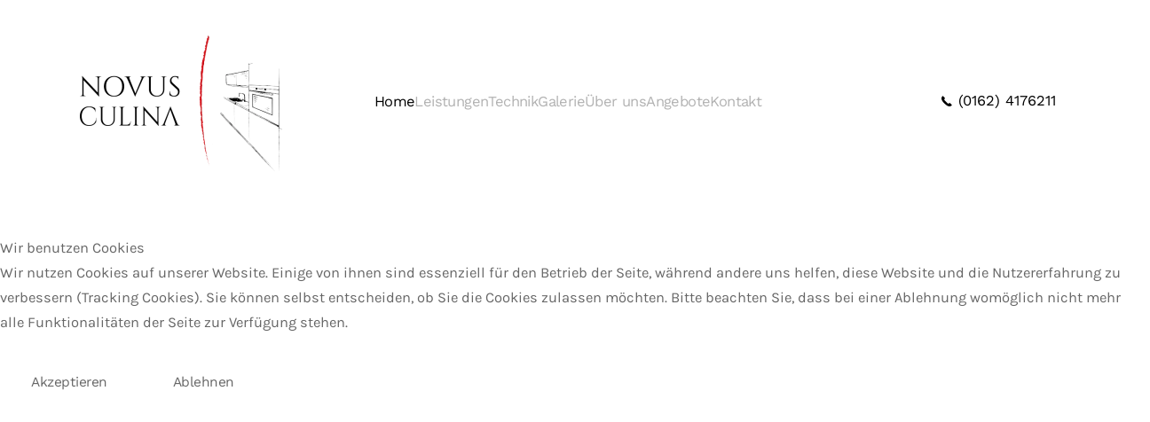

--- FILE ---
content_type: text/html; charset=utf-8
request_url: https://novus-culina.de/
body_size: 16653
content:
<!DOCTYPE html>
<html lang="de-de" dir="ltr">
    
<head>
<script type="text/javascript">  (function(){    function blockCookies(disableCookies, disableLocal, disableSession){    if(disableCookies == 1){    if(!document.__defineGetter__){    Object.defineProperty(document, 'cookie',{    get: function(){ return ''; },    set: function(){ return true;}    });    }else{    var oldSetter = document.__lookupSetter__('cookie');    if(oldSetter) {    Object.defineProperty(document, 'cookie', {    get: function(){ return ''; },    set: function(v){ if(v.match(/reDimCookieHint\=/) || v.match(/e969423ab8fd4f5182a2c14ba44d9aee\=/)) {    oldSetter.call(document, v);    }    return true;    }    });    }    }    var cookies = document.cookie.split(';');    for (var i = 0; i < cookies.length; i++) {    var cookie = cookies[i];    var pos = cookie.indexOf('=');    var name = '';    if(pos > -1){    name = cookie.substr(0, pos);    }else{    name = cookie;    } if(name.match(/reDimCookieHint/)) {    document.cookie = name + '=; expires=Thu, 01 Jan 1970 00:00:00 GMT';    }    }    }    if(disableLocal == 1){    window.localStorage.clear();    window.localStorage.__proto__ = Object.create(window.Storage.prototype);    window.localStorage.__proto__.setItem = function(){ return undefined; };    }    if(disableSession == 1){    window.sessionStorage.clear();    window.sessionStorage.__proto__ = Object.create(window.Storage.prototype);    window.sessionStorage.__proto__.setItem = function(){ return undefined; };    }    }    blockCookies(1,1,1);    }()); </script>


      <!-- Google Tag Manager -->
      <script>(function(w,d,s,l,i){w[l]=w[l]||[];w[l].push({'gtm.start':
    new Date().getTime(),event:'gtm.js'});var f=d.getElementsByTagName(s)[0],
  j=d.createElement(s),dl=l!='dataLayer'?'&l='+l:'';j.async=true;j.src=
'https://www.googletagmanager.com/gtm.js?id='+i+dl;f.parentNode.insertBefore(j,f);
})(window,document,'script','dataLayer','GTM-KFJ9L9D7');</script>
      <!-- End Google Tag Manager -->  
      <meta name="viewport" content="width=device-width, initial-scale=1">
        <link rel="icon" href="/images/favicon/favicon-16x16.png" sizes="any">
                <link rel="apple-touch-icon" href="/images/favicon/apple-touch-icon.png">
        <meta charset="utf-8">
	<meta name="author" content="Super User">
	<meta name="description" content="Maßgeschneiderte Küchen ✓ luxuriöse Bäder ✓ einzigartige Outdoorküchen ► NOVUS CULINA kombiniert traditionelles Handwerk mit innovativem Design ">
	<meta name="generator" content="Joomla! - Open Source Content Management">
	<title>NOVUS CULINA Küchen- &amp; Badprofi aus Raschau-Markersbach</title>
	<link href="/media/system/css/joomla-fontawesome.min.css?ver=4.4.19" rel="preload" as="style" onload="this.onload=null;this.rel='stylesheet'">
	<link href="/templates/yootheme/favicon.ico" rel="icon" type="image/vnd.microsoft.icon">
<link href="/media/vendor/joomla-custom-elements/css/joomla-alert.min.css?0.4.1" rel="stylesheet">
	<link href="/plugins/system/cookiehint/css/redimstyle.css?9fa847" rel="stylesheet">
	<link href="/media/com_rsform/css/front.min.css?9fa847" rel="stylesheet">
	<link href="/templates/yootheme/css/theme.9.css?1764334381" rel="stylesheet">
	<link href="/templates/yootheme/css/theme.update.css?4.4.19" rel="stylesheet">
	<style>#redim-cookiehint-modal {position: fixed; top: 0; bottom: 0; left: 0; right: 0; z-index: 99998; display: flex; justify-content : center; align-items : center;}</style>
<script type="application/json" class="joomla-script-options new">{"joomla.jtext":{"ERROR":"Fehler","MESSAGE":"Nachricht","NOTICE":"Hinweis","WARNING":"Warnung","JCLOSE":"Schließen","JOK":"OK","JOPEN":"Öffnen"},"system.paths":{"root":"","rootFull":"https:\/\/novus-culina.de\/","base":"","baseFull":"https:\/\/novus-culina.de\/"},"csrf.token":"4d590b36b31e455e0698ef0e225d4c36","system.keepalive":{"interval":300000,"uri":"\/component\/ajax\/?format=json"}}</script>
	<script src="/media/system/js/core.min.js?a3d8f8"></script>
	<script src="/media/vendor/webcomponentsjs/js/webcomponents-bundle.min.js?2.8.0" nomodule defer></script>
	<script src="/media/system/js/keepalive.min.js?08e025" type="module"></script>
	<script src="/media/system/js/joomla-hidden-mail.min.js?80d9c7" type="module"></script>
	<script src="/media/system/js/messages.min.js?9a4811" type="module"></script>
	<script src="/media/com_rsform/js/script.min.js?9fa847"></script>
	<script src="/templates/yootheme/packages/theme-analytics/app/analytics.min.js?4.4.19" defer></script>
	<script src="/templates/yootheme/vendor/assets/uikit/dist/js/uikit.min.js?4.4.19"></script>
	<script src="/templates/yootheme/vendor/assets/uikit/dist/js/uikit-icons-yard.min.js?4.4.19"></script>
	<script src="/templates/yootheme/js/theme.js?4.4.19"></script>
	<script>(function() {  if (typeof gtag !== 'undefined') {       gtag('consent', 'denied', {         'ad_storage': 'denied',         'ad_user_data': 'denied',         'ad_personalization': 'denied',         'functionality_storage': 'denied',         'personalization_storage': 'denied',         'security_storage': 'denied',         'analytics_storage': 'denied'       });     } })();</script>
	<script type="application/ld+json">{"@context":"https://schema.org","@graph":[{"@type":"Organization","@id":"https://novus-culina.de/#/schema/Organization/base","name":"NOVUS CULINA","url":"https://novus-culina.de/"},{"@type":"WebSite","@id":"https://novus-culina.de/#/schema/WebSite/base","url":"https://novus-culina.de/","name":"NOVUS CULINA","publisher":{"@id":"https://novus-culina.de/#/schema/Organization/base"}},{"@type":"WebPage","@id":"https://novus-culina.de/#/schema/WebPage/base","url":"https://novus-culina.de/","name":"NOVUS CULINA Küchen- & Badprofi aus Raschau-Markersbach","description":"Maßgeschneiderte Küchen ✓ luxuriöse Bäder ✓ einzigartige Outdoorküchen ► NOVUS CULINA kombiniert traditionelles Handwerk mit innovativem Design ","isPartOf":{"@id":"https://novus-culina.de/#/schema/WebSite/base"},"about":{"@id":"https://novus-culina.de/#/schema/Organization/base"},"inLanguage":"de-DE"},{"@type":"Article","@id":"https://novus-culina.de/#/schema/com_content/article/1","name":"Home","headline":"Home","inLanguage":"de-DE","dateCreated":"2019-12-10T13:07:20+00:00","isPartOf":{"@id":"https://novus-culina.de/#/schema/WebPage/base"}}]}</script>
	<script>RSFormProUtils.addEvent(window, 'load', function(){
	RSFormPro.setHTML5Validation('3', false, {"parent":"","field":"uk-form-danger"}, 0);  
});</script>
	<script>google-site-verification=9Cnmd2W62CnGunYqT3-dkA0u6XCmeta2Kr_YOOeYfhA</script>
	<script>window.yootheme ||= {}; var $theme = yootheme.theme = {"i18n":{"close":{"label":"Close"},"totop":{"label":"Back to top"},"marker":{"label":"Open"},"navbarToggleIcon":{"label":"Open menu"},"paginationPrevious":{"label":"Previous page"},"paginationNext":{"label":"Next page"},"searchIcon":{"toggle":"Open Search","submit":"Submit Search"},"slider":{"next":"Next slide","previous":"Previous slide","slideX":"Slide %s","slideLabel":"%s of %s"},"slideshow":{"next":"Next slide","previous":"Previous slide","slideX":"Slide %s","slideLabel":"%s of %s"},"lightboxPanel":{"next":"Next slide","previous":"Previous slide","slideLabel":"%s of %s","close":"Close"}},"google_analytics":"G-ETC4GJ1QN9","google_analytics_anonymize":"1"};</script>

    </head>
    <body class="">
      <!-- Google Tag Manager (noscript) -->
      <noscript><iframe src="https://www.googletagmanager.com/ns.html?id=GTM-KFJ9L9D7"
      height="0" width="0" style="display:none;visibility:hidden"></iframe></noscript>
      <!-- End Google Tag Manager (noscript) -->

        <div class="uk-hidden-visually uk-notification uk-notification-top-left uk-width-auto">
            <div class="uk-notification-message">
                <a href="#tm-main">Zum Hauptinhalt springen</a>
            </div>
        </div>

        
        
        <div class="tm-page">

                        


<header class="tm-header-mobile uk-hidden@l">


    
        <div class="uk-navbar-container">

            <div class="uk-container uk-container-expand">
                <nav class="uk-navbar" uk-navbar="{&quot;align&quot;:&quot;left&quot;,&quot;container&quot;:&quot;.tm-header-mobile&quot;,&quot;boundary&quot;:&quot;.tm-header-mobile .uk-navbar-container&quot;}">

                                        <div class="uk-navbar-left">

                        
                                                    <a uk-toggle href="#tm-dialog-mobile" class="uk-navbar-toggle">

        
        <div uk-navbar-toggle-icon></div>

        
    </a>
                        
                    </div>
                    
                                        <div class="uk-navbar-center">

                                                    <a href="https://novus-culina.de/" aria-label="Zurück zur Startseite" class="uk-logo uk-navbar-item">
    <picture>
<source type="image/webp" srcset="/templates/yootheme/cache/48/logo-600-48ef93b1.webp 150w, /templates/yootheme/cache/fd/logo-600-fd12a72c.webp 300w" sizes="(min-width: 150px) 150px">
<img alt="NOVUS CULINA" loading="eager" src="/templates/yootheme/cache/1c/logo-600-1c644dde.png" width="150" height="114">
</picture></a>
                        
                        
                    </div>
                    
                    
                </nav>
            </div>

        </div>

    



        <div id="tm-dialog-mobile" uk-offcanvas="container: true; overlay: true" mode="push">
        <div class="uk-offcanvas-bar uk-flex uk-flex-column">

                        <button class="uk-offcanvas-close uk-close-large" type="button" uk-close uk-toggle="cls: uk-close-large; mode: media; media: @s"></button>
            
                        <div class="uk-margin-auto-bottom">
                
<div class="uk-panel" id="module-menu-dialog-mobile">

    
    
<ul class="uk-nav uk-nav-default">
    
	<li class="item-101 uk-active"><a href="/">Home</a></li>
	<li class="item-112 uk-parent"><a href="/leistung">Leistungen</a>
	<ul class="uk-nav-sub">

		<li class="item-714 uk-parent"><a href="/leistung/kueche">Küche</a>
		<ul>

			<li class="item-712"><a href="/leistung/kueche/outdoorkueche">Outdoorküchen </a></li></ul></li>
		<li class="item-713"><a href="/leistung/bad">Bad</a></li></ul></li>
	<li class="item-576 uk-parent"><a href="/technik-neu">Technik</a>
	<ul class="uk-nav-sub">

		<li class="item-181"><a href="/technik-neu/bora">Bora</a></li>
		<li class="item-577"><a href="/technik-neu/v-zug">V-Zug</a></li>
		<li class="item-578"><a href="/technik-neu/novy">Novy</a></li></ul></li>
	<li class="item-108"><a href="/galerie">Galerie</a></li>
	<li class="item-110"><a href="/ueber-uns">Über uns</a></li>
	<li class="item-715"><a href="/angebote">Angebote</a></li>
	<li class="item-118"><a href="/kontakt">Kontakt</a></li></ul>

</div>

            </div>
            
            
        </div>
    </div>
    
    
    

</header>




<header class="tm-header uk-visible@l">



        <div uk-sticky media="@l" cls-active="uk-navbar-sticky" sel-target=".uk-navbar-container">
    
        <div class="uk-navbar-container">

            <div class="uk-container uk-container-expand">
                <nav class="uk-navbar" uk-navbar="{&quot;align&quot;:&quot;left&quot;,&quot;container&quot;:&quot;.tm-header &gt; [uk-sticky]&quot;,&quot;boundary&quot;:&quot;.tm-header .uk-navbar-container&quot;}">

                                        <div class="uk-navbar-left">

                                                    <a href="https://novus-culina.de/" aria-label="Zurück zur Startseite" class="uk-logo uk-navbar-item">
    <picture>
<source type="image/webp" srcset="/templates/yootheme/cache/61/logo-600-61272743.webp 250w, /templates/yootheme/cache/5d/logo-600-5d9619ba.webp 500w" sizes="(min-width: 250px) 250px">
<img alt="NOVUS CULINA" loading="eager" src="/templates/yootheme/cache/35/logo-600-35acf92c.png" width="250" height="189">
</picture><picture>
<source type="image/webp" srcset="/templates/yootheme/cache/6c/logo-600-invers-6c5e7eb6.webp 250w, /templates/yootheme/cache/ac/logo-600-invers-ac398709.webp 500w" sizes="(min-width: 250px) 250px">
<img class="uk-logo-inverse" alt="NOVUS CULINA" loading="eager" src="/templates/yootheme/cache/79/logo-600-invers-791e543c.png" width="250" height="189">
</picture></a>
                        
                        
                        
                    </div>
                    
                                        <div class="uk-navbar-center">

                        
                                                    
<ul class="uk-navbar-nav">
    
	<li class="item-101 uk-active"><a href="/">Home</a></li>
	<li class="item-112 uk-parent"><a href="/leistung">Leistungen</a>
	<div class="uk-drop uk-navbar-dropdown"><div><ul class="uk-nav uk-navbar-dropdown-nav">

		<li class="item-714 uk-parent"><a href="/leistung/kueche">Küche</a>
		<ul class="uk-nav-sub">

			<li class="item-712"><a href="/leistung/kueche/outdoorkueche">Outdoorküchen </a></li></ul></li>
		<li class="item-713"><a href="/leistung/bad">Bad</a></li></ul></div></div></li>
	<li class="item-576 uk-parent"><a href="/technik-neu">Technik</a>
	<div class="uk-drop uk-navbar-dropdown"><div><ul class="uk-nav uk-navbar-dropdown-nav">

		<li class="item-181"><a href="/technik-neu/bora">Bora</a></li>
		<li class="item-577"><a href="/technik-neu/v-zug">V-Zug</a></li>
		<li class="item-578"><a href="/technik-neu/novy">Novy</a></li></ul></div></div></li>
	<li class="item-108"><a href="/galerie">Galerie</a></li>
	<li class="item-110"><a href="/ueber-uns">Über uns</a></li>
	<li class="item-715"><a href="/angebote">Angebote</a></li>
	<li class="item-118"><a href="/kontakt">Kontakt</a></li></ul>

                        
                    </div>
                    
                                        <div class="uk-navbar-right">

                        
                                                    
<div class="uk-navbar-item" id="module-94">

    
    
<div class="uk-margin-remove-last-child custom" ><p><a class="uk-link-text" href="tel:01624176211"><img src="/images/yootheme/header-receiver.svg" alt="header-receiver" width="14" height="28" /> (0162) 4176211</a></p></div>

</div>

                        
                    </div>
                    
                </nav>
            </div>

        </div>

        </div>
    







</header>

            
            

            <main id="tm-main" >

                
                <div id="system-message-container" aria-live="polite"></div>

                <!-- Builder #page --><style class="uk-margin-remove-adjacent">@media (min-width: 960px){#page\#0 .uk-first-column > .el-item{margin-top: 80px;}}</style>
<div class="uk-section-default uk-section">
    
        
        
        
            
                
                    <div class="uk-grid tm-grid-expand uk-child-width-1-1 uk-grid-margin">
<div class="uk-width-1-1@m">
    
        
            
            
            
                
                    
<div uk-slideshow="ratio: false; animation: fade; autoplay: 1; pauseOnHover: false; ;" class="uk-margin">
    <div class="uk-position-relative">
        
            <div class="uk-slideshow-items" uk-height-viewport="offset-top: true; minHeight: 600;">                
                    <div class="el-item">


    
        <picture>
<source type="image/webp" srcset="/templates/yootheme/cache/0c/BORA_Pure_-0c7b945b.webp 768w, /templates/yootheme/cache/c3/BORA_Pure_-c3173a71.webp 1024w, /templates/yootheme/cache/75/BORA_Pure_-75c2bad1.webp 1366w, /templates/yootheme/cache/fc/BORA_Pure_-fcc9e137.webp 1600w, /templates/yootheme/cache/77/BORA_Pure_-77cde485.webp 1920w, /templates/yootheme/cache/a6/BORA_Pure_-a6974a32.webp 2560w" sizes="(max-aspect-ratio: 2560/1440) 178vh">
<img src="/templates/yootheme/cache/a3/BORA_Pure_-a32088f9.jpeg" width="2560" height="1440" class="el-image" alt="zum Leistungsportfolio" loading="lazy" uk-cover>
</picture>        
    


<div class="uk-position-cover uk-flex uk-flex-bottom uk-flex-right">    <div class="el-overlay uk-overlay uk-tile-secondary uk-padding-large uk-width-xlarge uk-margin-remove-first-child">
    



<div class="el-content uk-panel uk-margin-top"><h2 style="font-size:16.5px;line-height:1.4;color:rgba(255, 255, 255, .5);font-family:'Work Sans';letter-spacing:-.6px">Küchen & Bäder in perfekter Harmonie</h2><h1>NOVUS CULINA</h1></div>

<div class="uk-margin-large-top"><a class="el-link uk-button uk-button-text" href="/leistung">mehr erfahren</a></div>
    </div></div>
</div>
                
                    <div class="el-item">


    
        <picture>
<source type="image/webp" srcset="/templates/yootheme/cache/ad/kuechenreferenz-schwarz-holz-1-addd425d.webp 768w, /templates/yootheme/cache/9c/kuechenreferenz-schwarz-holz-1-9c266a96.webp 1024w, /templates/yootheme/cache/2a/kuechenreferenz-schwarz-holz-1-2af3ea36.webp 1366w, /templates/yootheme/cache/a3/kuechenreferenz-schwarz-holz-1-a3f8b1d0.webp 1600w, /templates/yootheme/cache/ff/kuechenreferenz-schwarz-holz-1-ff0ff10a.webp 1920w, /templates/yootheme/cache/2e/kuechenreferenz-schwarz-holz-1-2e555fbd.webp 2560w, /templates/yootheme/cache/15/kuechenreferenz-schwarz-holz-1-156dc931.webp 4032w" sizes="(max-aspect-ratio: 2560/1440) 178vh">
<img src="/templates/yootheme/cache/44/kuechenreferenz-schwarz-holz-1-44324b40.jpeg" width="2560" height="1440" class="el-image" alt="zu Ihrer Traumküche" loading="lazy" uk-cover>
</picture>        
    


<div class="uk-position-cover uk-flex uk-flex-bottom uk-flex-right">    <div class="el-overlay uk-overlay uk-tile-secondary uk-padding-large uk-width-xlarge uk-margin-remove-first-child">
    



<div class="el-content uk-panel uk-margin-top"><font class="el-meta uk-text-meta uk-margin-top">Traumküchen mit smarter Technik</font><br /><p style="font-size: 44px; line-height: 1.2; font-family: 'Work Sans'; font-weight: 500; letter-spacing: -1.5px; color: #fff;">Kochen auf neuem Niveau</p></div>

<div class="uk-margin-large-top"><a class="el-link uk-button uk-button-text" href="/leistung/kueche">mehr erfahren</a></div>
    </div></div>
</div>
                
                    <div class="el-item">


    
        <picture>
<source type="image/webp" srcset="/templates/yootheme/cache/a2/Silestone%20Sunlit%20Days%20Faro%20White%20_%20bathroom-a23867eb.webp 768w, /templates/yootheme/cache/dc/Silestone%20Sunlit%20Days%20Faro%20White%20_%20bathroom-dccc7852.webp 1024w, /templates/yootheme/cache/52/Silestone%20Sunlit%20Days%20Faro%20White%20_%20bathroom-52ffc6d7.webp 1366w, /templates/yootheme/cache/28/Silestone%20Sunlit%20Days%20Faro%20White%20_%20bathroom-285bbdce.webp 1600w, /templates/yootheme/cache/82/Silestone%20Sunlit%20Days%20Faro%20White%20_%20bathroom-82e0f0c0.webp 1920w, /templates/yootheme/cache/e3/Silestone%20Sunlit%20Days%20Faro%20White%20_%20bathroom-e3853871.webp 2560w, /templates/yootheme/cache/af/Silestone%20Sunlit%20Days%20Faro%20White%20_%20bathroom-afe40435.webp 3500w" sizes="(max-aspect-ratio: 2560/1440) 178vh">
<img src="/templates/yootheme/cache/14/Silestone%20Sunlit%20Days%20Faro%20White%20_%20bathroom-1432d493.jpeg" width="2560" height="1440" class="el-image" alt="zum Luxusbad" loading="lazy" uk-cover>
</picture>        
    


<div class="uk-position-cover uk-flex uk-flex-bottom uk-flex-right">    <div class="el-overlay uk-overlay uk-tile-secondary uk-padding-large uk-width-xlarge uk-margin-remove-first-child">
    



<div class="el-content uk-panel uk-margin-top"><font class="el-meta uk-text-meta uk-margin-top">Spa-Oase</font><br />
<p style="font-size: 44px; line-height: 1.2; font-weight: 500; letter-spacing: -1.5px; color: #fff;">Wellness in den eigenen vier Wänden</p></div>

<div class="uk-margin-large-top"><a class="el-link uk-button uk-button-text" href="/leistung/bad">mehr erfahren</a></div>
    </div></div>
</div>
                
                    <div class="el-item">


    
        <img src="/templates/yootheme/cache/9a/grillzimmer-konzept2-2-9a66173c.webp" srcset="/templates/yootheme/cache/ff/grillzimmer-konzept2-2-ff09f7d1.webp 768w, /templates/yootheme/cache/ea/grillzimmer-konzept2-2-eae6c9a6.webp 1024w, /templates/yootheme/cache/5c/grillzimmer-konzept2-2-5c334906.webp 1366w, /templates/yootheme/cache/d5/grillzimmer-konzept2-2-d53812e0.webp 1600w, /templates/yootheme/cache/4b/grillzimmer-konzept2-2-4b3cb98b.webp 1920w, /templates/yootheme/cache/9a/grillzimmer-konzept2-2-9a66173c.webp 2560w, /templates/yootheme/cache/12/grillzimmer-konzept2-2-12e6e736.webp 5120w" sizes="(max-aspect-ratio: 2560/1440) 178vh" width="2560" height="1440" class="el-image" alt="zur Luxusgrillzimmer" loading="lazy" uk-cover>        
    


<div class="uk-position-cover uk-flex uk-flex-bottom uk-flex-right">    <div class="el-overlay uk-overlay uk-tile-secondary uk-padding-large uk-width-xlarge uk-margin-remove-first-child">
    



<div class="el-content uk-panel uk-margin-top"><font class="el-meta uk-text-meta uk-margin-top">Für unvergessliche Abenteuer im Freien</font><br />
<p style="font-size: 44px; line-height: 1.2; font-family: 'Work Sans'; font-weight: 500; letter-spacing: -1.5px; color: #fff;">Outdoorküchen von Grillzimmer</p></div>

<div class="uk-margin-large-top"><a class="el-link uk-button uk-button-text" href="/leistung/kueche/outdoorkueche">mehr erfahren</a></div>
    </div></div>
</div>
                            </div>
        
                <div class="uk-visible@m uk-slidenav-container uk-position-bottom-left"><a class="el-slidenav uk-slidenav-large" href="#" uk-slidenav-previous uk-slideshow-item="previous"></a><a class="el-slidenav uk-slidenav-large" href="#" uk-slidenav-next uk-slideshow-item="next"></a></div>        
                
<div class="uk-position-bottom-center uk-position-medium uk-visible@xl">
<ul class="el-nav uk-slideshow-nav uk-dotnav uk-flex-center" uk-margin>        <li uk-slideshow-item="0">
        <a href="#"></a>
    </li>
        <li uk-slideshow-item="1">
        <a href="#"></a>
    </li>
        <li uk-slideshow-item="2">
        <a href="#"></a>
    </li>
        <li uk-slideshow-item="3">
        <a href="#"></a>
    </li>
    </ul>
</div>        
    </div>
    
</div>
                
            
        
    
</div></div>
                
            
        
    
</div>
<div class="uk-section-default uk-section uk-padding-remove-top">
    
        
        
        
            
                                <div class="uk-container uk-container-large">                
                    <div class="uk-grid uk-flex-center uk-grid-margin" uk-grid>
<div class="uk-width-1-3@m">
    
        
            
            
            
                
                    
<div class="uk-margin uk-width-small uk-margin-auto uk-text-center">
        <picture>
<source type="image/webp" srcset="/templates/yootheme/cache/f5/icon-beratung-planung-f5d41036.webp 768w, /templates/yootheme/cache/66/icon-beratung-planung-668bc0b2.webp 1024w, /templates/yootheme/cache/a1/icon-beratung-planung-a145a05e.webp 1366w, /templates/yootheme/cache/a8/icon-beratung-planung-a8a30c7a.webp 1600w, /templates/yootheme/cache/cc/icon-beratung-planung-cc2adf93.webp 1755w" sizes="(min-width: 1755px) 1755px">
<img src="/templates/yootheme/cache/ea/icon-beratung-planung-ea7e705e.png" width="1755" height="2194" class="el-image" alt="Icon Sprechblasen" loading="lazy">
</picture>    
    
</div>
<h4 class="uk-text-center">        Persönliche Beratung & Planung    </h4><div class="uk-panel uk-margin"><p style="text-align: center;">Wir entwickeln kreative und funktionale Küchen- und Badkonzepte, die perfekt zu Ihrem Lebensstil passen.</p></div>
                
            
        
    
</div>
<div class="uk-width-1-3@m">
    
        
            
            
            
                
                    
<div class="uk-margin uk-width-small uk-margin-auto uk-text-center">
        <picture>
<source type="image/webp" srcset="/templates/yootheme/cache/36/icon-deutschlandweite-montage-369d31a2.webp 768w, /templates/yootheme/cache/49/icon-deutschlandweite-montage-490a061a.webp 1024w, /templates/yootheme/cache/8e/icon-deutschlandweite-montage-8ec466f6.webp 1366w, /templates/yootheme/cache/87/icon-deutschlandweite-montage-8722cad2.webp 1600w, /templates/yootheme/cache/b5/icon-deutschlandweite-montage-b5d7ea31.webp 1755w" sizes="(min-width: 1755px) 1755px">
<img src="/templates/yootheme/cache/ff/icon-deutschlandweite-montage-ff70476b.png" width="1755" height="2194" class="el-image" alt="Icon Deutschlandkarte" loading="lazy">
</picture>    
    
</div>
<h4 class="uk-text-center">        Deutschlandweite Montage    </h4><div class="uk-panel uk-margin"><p style="text-align: center;">Unsere erfahrenen Handwerker montieren Ihre Wunscheinrichtung schnell und zuverlässig.</p></div>
                
            
        
    
</div>
<div class="uk-width-1-3@m">
    
        
            
            
            
                
                    
<div class="uk-margin uk-width-small uk-margin-auto">
        <picture>
<source type="image/webp" srcset="/templates/yootheme/cache/e4/icon-modernisierung-e4d116c7.webp 768w, /templates/yootheme/cache/f4/icon-modernisierung-f48afedf.webp 1024w, /templates/yootheme/cache/33/icon-modernisierung-33449e33.webp 1366w, /templates/yootheme/cache/3a/icon-modernisierung-3aa23217.webp 1600w, /templates/yootheme/cache/ee/icon-modernisierung-eea823ed.webp 1755w" sizes="(min-width: 1755px) 1755px">
<img src="/templates/yootheme/cache/1d/icon-modernisierung-1dc7bbc3.png" width="1755" height="2194" class="el-image" alt="Icon Recycling" loading="lazy">
</picture>    
    
</div>
<h4 class="uk-text-center">        Vorhandenes Potenzial nutzen    </h4><div class="uk-panel uk-margin"><p style="text-align: center;">Alte Küchen und Möbel erhalten durch uns neues Leben – nachhaltig und umweltbewusst.</p></div>
                
            
        
    
</div></div>
                                </div>                
            
        
    
</div>
<div id="page#1" class="uk-section-default uk-section" uk-scrollspy="target: [uk-scrollspy-class]; cls: uk-animation-slide-left-medium; delay: 200;">
    
        
        
        
            
                                <div class="uk-container uk-container-large uk-padding-remove-horizontal">                
                    <div class="uk-grid tm-grid-expand uk-grid-large uk-grid-margin-large" uk-grid>
<div class="uk-width-xlarge@l">
    
        
            
            
            
                
                    
<div class="uk-margin-remove-vertical" uk-scrollspy-class>        <h3 style="margin-top: 0 !important; margin-bottom: 0 !important; font-size: 44px; line-height: 1.2; font-weight: 500; letter-spacing: -1.5px; color: #000; text-transform: none; margin: 0 0 30px 0;">Design trifft Handwerkskunst</h3>    </div><div class="uk-panel uk-margin-large uk-width-xlarge" uk-scrollspy-class><p>Ganz gleich, ob im Landhausstil oder modernen Look – bei NOVUS CULINA aus Raschau-Markersbach vereinen wir traditionelle Handwerkskunst mit hochwertigem Design. Unsere Lösungen zeichnen sich durch innovative Technik, ansprechendes Design und höchste Funktionalität aus. Wir verstehen unsere Arbeit als eine Symbiose aus Ästhetik und Funktionalität. Unsere Einrichtungen sind nicht nur ein Blickfang, sondern auch perfekt auf Ihre Bedürfnisse abgestimmt. Von der Planung über die Montage bis hin zur Optimierung vorhandener Möbel – wir begleiten Sie durch den gesamten Prozess und garantieren Ihnen höchste Zufriedenheit. </p></div>
<div class="uk-margin" uk-scrollspy-class>
    
    
        
        
<a class="el-content uk-button uk-button-secondary uk-button-large" href="/ueber-uns">
    
        Über uns    
    
</a>

        
    
    
</div>

                
            
        
    
</div>
<div class="uk-width-expand@l">
    
        
            
            
            
                
                    
<div id="page#0" class="uk-margin">
    <div class="uk-grid uk-child-width-1-2 uk-grid-match" uk-grid>        <div>
<div class="el-item uk-panel uk-margin-remove-first-child" uk-scrollspy-class="uk-animation-slide-left-medium">
    
        
            
                
            
            
                                <a href="/galerie">

    
                <picture>
<source type="image/webp" srcset="/templates/yootheme/cache/91/home_handwerk_bild1-91957f59.webp 530w, /templates/yootheme/cache/0a/home_handwerk_bild1-0a7667f8.webp 600w" sizes="(min-width: 530px) 530px">
<img src="/templates/yootheme/cache/44/home_handwerk_bild1-448cdef5.jpeg" width="530" height="700" alt loading="lazy" class="el-image">
</picture>        
        
    
</a>                
                
                    

        
        
        
    
        
        
        
        
        

                
                
            
        
    
</div></div>
        <div>
<div class="el-item uk-panel uk-margin-remove-first-child" uk-scrollspy-class="uk-animation-slide-left-medium">
    
        
            
                
            
            
                                <a href="/galerie">

    
                <picture>
<source type="image/webp" srcset="/templates/yootheme/cache/b8/home_handwerk_bild2-b86a09f5.webp 530w, /templates/yootheme/cache/23/home_handwerk_bild2-23891154.webp 600w" sizes="(min-width: 530px) 530px">
<img src="/templates/yootheme/cache/6e/home_handwerk_bild2-6e306e7d.jpeg" width="530" height="700" alt loading="lazy" class="el-image">
</picture>        
        
    
</a>                
                
                    

        
        
        
    
        
        
        
        
        

                
                
            
        
    
</div></div>
        </div>
</div>
                
            
        
    
</div></div>
                                </div>                
            
        
    
</div>
<div class="uk-section-default uk-section uk-section-large uk-padding-remove-bottom">
    
        
        
        
            
                                <div class="uk-container uk-container-large">                
                    <div class="uk-grid tm-grid-expand uk-child-width-1-1 uk-grid-margin">
<div class="uk-width-1-1">
    
        
            
            
            
                
                    
<div class="uk-text-primary">        <h2 style="font-size: 44px; line-height: 1.2; font-family: 'Work Sans'; font-weight: 500; letter-spacing: -1.5px; color: #000000; text-transform: none; text-align: center; margin: 0px !important 0px 0px !important 0px;">Leistungen im Überblick</h2>    </div>
                
            
        
    
</div></div><div class="uk-grid tm-grid-expand uk-grid-margin" uk-grid>
<div class="uk-width-1-3@m">
    
        
            
            
            
                
                    
<div>        <h3 style="text-align: center;">Hochwertige Küchen</h3>    </div><div class="uk-panel uk-margin"><p style="font-size: 18px; line-height: 1.4; letter-spacing: -0.6px; color: #ce2223 !important; text-align: center;">Individuell geplant &amp; umgesetzt</p></div><div class="uk-panel uk-margin"><p style="text-align: center;">Wir planen und realisieren Ihre Traumküche, die nicht nur optisch begeistert, sondern auch mit technischer Raffinesse und praktischer Funktionalität überzeugt. Jeder Schritt – vom Design bis zur Montage – wird von uns mit Präzision und Liebe zum Detail umgesetzt.</p></div>
<div class="uk-margin uk-width-medium uk-margin-auto uk-text-center">
    
    
        
        
<a class="el-content uk-button uk-button-secondary uk-button-large" href="/leistung/kueche">
    
        Jetzt Traumküche planen!    
    
</a>

        
    
    
</div>

                
            
        
    
</div>
<div class="uk-width-1-3@m">
    
        
            
            
            
                
                    
<div>        <h3 style="text-align: center;">Outdoorküchen</h3>    </div><div class="uk-panel uk-margin"><p style="font-size: 18px; line-height: 1.4; letter-spacing: -0.6px; color: #ce2223 !important; text-align: center;">Für unvergessliche Abenteuer</p></div><div class="uk-panel uk-margin"><p style="text-align: center;">Für alle, die das Leben im Freien lieben – gestalten wir Ihre einzigartige Outdoorküche von Grillzimmer. Mit hochwertigen Materialien und unverwechselbaren Design schaffen wir einen Ort, an dem Sie stilvoll unvergessliche Momente genießen können.</p></div>
<div class="uk-margin uk-width-medium uk-margin-auto uk-text-center">
    
    
        
        
<a class="el-content uk-button uk-button-secondary uk-button-large" href="/leistung/kueche/outdoorkueche">
    
        Exklusive Outdoorküchen     
    
</a>

        
    
    
</div>

                
            
        
    
</div>
<div class="uk-width-1-3@m">
    
        
            
            
            
                
                    
<div>        <h3 style="text-align: center;">Bäder</h3>    </div><div class="uk-panel uk-margin"><p style="font-size: 18px; line-height: 1.4; letter-spacing: -0.6px; color: #ce2223 !important; text-align: center;">Für mehr Wohlfühlmomente</p></div><div class="uk-panel uk-margin"><p style="text-align: center;">Gönnen Sie sich ein Badezimmer, das perfekt zu Ihrem Lifestyle passt. Ob modern, klassisch oder im Spa-Design – wir schaffen ein Ambiente, in dem Sie sich rundum wohlfühlen können. Wir verwandeln Ihr Bad in eine persönliche Wohlfühloase.</p></div>
<div class="uk-margin uk-width-medium uk-margin-auto uk-text-center">
    
    
        
        
<a class="el-content uk-button uk-button-secondary uk-button-large" href="/leistung/bad">
    
        Bäder in Perfektion    
    
</a>

        
    
    
</div>

                
            
        
    
</div></div>
                                </div>                
            
        
    
</div>
<div class="uk-section-default uk-section">
    
        
        
        
            
                                <div class="uk-container uk-container-xlarge">                
                    <div class="uk-grid tm-grid-expand uk-child-width-1-1 uk-grid-margin">
<div class="uk-width-1-1">
    
        
            
            
            
                
                    
<div class="uk-margin">
        <picture>
<source type="image/webp" srcset="/templates/yootheme/cache/62/bad-1-62767787.webp 768w, /templates/yootheme/cache/4e/bad-1-4e9112db.webp 1024w, /templates/yootheme/cache/78/bad-1-7815ab7d.webp 1366w, /templates/yootheme/cache/af/bad-1-af3ff43d.webp 1600w, /templates/yootheme/cache/3d/bad-1-3d89ec64.webp 1605w, /templates/yootheme/cache/4c/bad-1-4c89ba98.webp 1920w, /templates/yootheme/cache/37/bad-1-374cef3d.webp 1980w" sizes="(min-width: 1605px) 1605px">
<img src="/templates/yootheme/cache/bf/bad-1-bffa71ea.png" width="1605" height="300" class="el-image" alt="Bäder" loading="lazy">
</picture>    
    
</div>
                
            
        
    
</div></div>
                                </div>                
            
        
    
</div>
<div class="uk-section-default uk-section uk-padding-remove-top">
    
        
        
        
            
                                <div class="uk-container">                
                    <div class="uk-grid tm-grid-expand uk-grid-margin" uk-grid>
<div class="uk-width-1-4@m">
    
        
            
            
            
                
                    
<h3>        Kochevents    </h3>
<div>        <p style="font-size: 18px; line-height: 1.4; letter-spacing: -0.6px; color: #ce2223 !important; ">Erleben Sie kulinarische Highlights mit uns</p>    </div>
                
            
        
    
</div>
<div class="uk-width-3-4@m">
    
        
            
            
            
                
                    <div class="uk-panel uk-margin"><p>Lernen Sie in unseren exklusiven Kochevents nicht nur neue Rezepte, sondern auch die neuesten Küchendesigns und exklusive Geräte kennen, die ihr leben maßgeblich erleichtern. Erleben Sie einen unvergesslichen Abend in einer außergewöhnlichen Atmosphäre und lassen Sie sich von uns inspirieren. Unser nächstes Kochevent findet am xx statt. Schnell sein lohnt sich, um sich einen der begrenzten Plätze zu sichern.</p></div>
<div class="uk-margin uk-text-left">
    
    
        
        
<a class="el-content uk-button uk-button-primary uk-button-large" title="Kochevent" href="/kochevent">
    
        zur Anmeldung    
    
</a>

        
    
    
</div>

                
            
        
    
</div></div><div class="uk-grid tm-grid-expand uk-grid-row-large uk-child-width-1-1 uk-grid-margin-large">
<div class="uk-width-1-1">
    
        
            
            
            
                
                    
<div class="uk-slider-container uk-margin uk-text-center" uk-slider="center: 1; finite: 1;">
    <div class="uk-position-relative">
        
            <div class="uk-slider-items uk-grid">                                <div class="uk-width-1-1 uk-width-3-5@s uk-width-4-5@m uk-width-3-5@l">
<div class="el-item uk-cover-container">
    
        

<picture>
<source type="image/webp" srcset="/templates/yootheme/cache/f2/referenz-novus-culina-luxuskueche-1-f24a5036.webp 768w, /templates/yootheme/cache/be/referenz-novus-culina-luxuskueche-1-be35f7fc.webp 1024w, /templates/yootheme/cache/55/referenz-novus-culina-luxuskueche-1-551c9849.webp 1366w, /templates/yootheme/cache/cc/referenz-novus-culina-luxuskueche-1-ccb65b5c.webp 1460w, /templates/yootheme/cache/17/referenz-novus-culina-luxuskueche-1-175abddd.webp 1600w, /templates/yootheme/cache/09/referenz-novus-culina-luxuskueche-1-0983006b.webp 1920w, /templates/yootheme/cache/44/referenz-novus-culina-luxuskueche-1-442740d0.webp 2920w" sizes="(min-width: 1460px) 1460px">
<img src="/templates/yootheme/cache/80/referenz-novus-culina-luxuskueche-1-808fd320.jpeg" width="1460" height="945" alt loading="lazy" class="el-image uk-transition-opaque">
</picture>

        
        
        
    
</div></div>                                <div class="uk-width-1-1 uk-width-3-5@s uk-width-4-5@m uk-width-3-5@l">
<div class="el-item uk-cover-container">
    
        

<picture>
<source type="image/webp" srcset="/templates/yootheme/cache/24/kleine-gruene-kueche-1-24bcda1d.webp 768w, /templates/yootheme/cache/91/kleine-gruene-kueche-1-91c94ca3.webp 1024w, /templates/yootheme/cache/7a/kleine-gruene-kueche-1-7ae02316.webp 1366w, /templates/yootheme/cache/e3/kleine-gruene-kueche-1-e34ae003.webp 1460w, /templates/yootheme/cache/6f/kleine-gruene-kueche-1-6f37b996.webp 1600w, /templates/yootheme/cache/71/kleine-gruene-kueche-1-71ee0420.webp 1920w, /templates/yootheme/cache/3c/kleine-gruene-kueche-1-3c4a449b.webp 2920w" sizes="(min-width: 1460px) 1460px">
<img src="/templates/yootheme/cache/7c/kleine-gruene-kueche-1-7ceb5f77.jpeg" width="1460" height="945" alt loading="lazy" class="el-image uk-transition-opaque">
</picture>

        
        
        
    
</div></div>                                <div class="uk-width-1-1 uk-width-3-5@s uk-width-4-5@m uk-width-3-5@l">
<div class="el-item uk-cover-container">
    
        

<picture>
<source type="image/webp" srcset="/templates/yootheme/cache/4b/kuechenreferenz-beige-1-4b2bf8e0.webp 768w, /templates/yootheme/cache/e0/kuechenreferenz-beige-1-e08e5759.webp 1024w, /templates/yootheme/cache/0b/kuechenreferenz-beige-1-0ba738ec.webp 1366w, /templates/yootheme/cache/92/kuechenreferenz-beige-1-920dfbf9.webp 1460w, /templates/yootheme/cache/80/kuechenreferenz-beige-1-800ae7f6.webp 1600w, /templates/yootheme/cache/9e/kuechenreferenz-beige-1-9ed35a40.webp 1920w, /templates/yootheme/cache/d3/kuechenreferenz-beige-1-d3771afb.webp 2920w" sizes="(min-width: 1460px) 1460px">
<img src="/templates/yootheme/cache/56/kuechenreferenz-beige-1-5690f873.jpeg" width="1460" height="945" alt loading="lazy" class="el-image uk-transition-opaque">
</picture>

        
        
        
    
</div></div>                                <div class="uk-width-1-1 uk-width-3-5@s uk-width-4-5@m uk-width-3-5@l">
<div class="el-item uk-cover-container">
    
        

<picture>
<source type="image/webp" srcset="/templates/yootheme/cache/93/kuechenreferenz-beige-3-931df91d.webp 768w, /templates/yootheme/cache/9c/kuechenreferenz-beige-3-9c63ed4a.webp 1024w, /templates/yootheme/cache/77/kuechenreferenz-beige-3-774a82ff.webp 1366w, /templates/yootheme/cache/ee/kuechenreferenz-beige-3-eee041ea.webp 1460w, /templates/yootheme/cache/bb/kuechenreferenz-beige-3-bbf14921.webp 1600w, /templates/yootheme/cache/a5/kuechenreferenz-beige-3-a528f497.webp 1920w, /templates/yootheme/cache/e8/kuechenreferenz-beige-3-e88cb42c.webp 2920w" sizes="(min-width: 1460px) 1460px">
<img src="/templates/yootheme/cache/b4/kuechenreferenz-beige-3-b4ad7a45.jpeg" width="1460" height="945" alt loading="lazy" class="el-image uk-transition-opaque">
</picture>

        
        
        
    
</div></div>                                <div class="uk-width-1-1 uk-width-3-5@s uk-width-4-5@m uk-width-3-5@l">
<div class="el-item uk-cover-container">
    
        

<picture>
<source type="image/webp" srcset="/templates/yootheme/cache/36/kuechenreferenz-beige-4-3647a70d.webp 768w, /templates/yootheme/cache/5d/kuechenreferenz-beige-4-5d49a4de.webp 1024w, /templates/yootheme/cache/b6/kuechenreferenz-beige-4-b660cb6b.webp 1366w, /templates/yootheme/cache/2f/kuechenreferenz-beige-4-2fca087e.webp 1460w, /templates/yootheme/cache/90/kuechenreferenz-beige-4-906a379b.webp 1600w, /templates/yootheme/cache/8e/kuechenreferenz-beige-4-8eb38a2d.webp 1920w, /templates/yootheme/cache/c3/kuechenreferenz-beige-4-c317ca96.webp 2920w" sizes="(min-width: 1460px) 1460px">
<img src="/templates/yootheme/cache/af/kuechenreferenz-beige-4-af56e2cd.jpeg" width="1460" height="945" alt loading="lazy" class="el-image uk-transition-opaque">
</picture>

        
        
        
    
</div></div>                                <div class="uk-width-1-1 uk-width-3-5@s uk-width-4-5@m uk-width-3-5@l">
<div class="el-item uk-cover-container">
    
        

<picture>
<source type="image/webp" srcset="/templates/yootheme/cache/4e/kuechenreferenz-schwarz-holz-1-4e715126.webp 768w, /templates/yootheme/cache/88/kuechenreferenz-schwarz-holz-1-88b66be1.webp 1024w, /templates/yootheme/cache/63/kuechenreferenz-schwarz-holz-1-639f0454.webp 1366w, /templates/yootheme/cache/fa/kuechenreferenz-schwarz-holz-1-fa35c741.webp 1460w, /templates/yootheme/cache/5f/kuechenreferenz-schwarz-holz-1-5fe2e5e0.webp 1600w, /templates/yootheme/cache/41/kuechenreferenz-schwarz-holz-1-413b5856.webp 1920w, /templates/yootheme/cache/0c/kuechenreferenz-schwarz-holz-1-0c9f18ed.webp 2920w" sizes="(min-width: 1460px) 1460px">
<img src="/templates/yootheme/cache/2d/kuechenreferenz-schwarz-holz-1-2d01c850.jpeg" width="1460" height="945" alt loading="lazy" class="el-image uk-transition-opaque">
</picture>

        
        
        
    
</div></div>                                <div class="uk-width-1-1 uk-width-3-5@s uk-width-4-5@m uk-width-3-5@l">
<div class="el-item uk-cover-container">
    
        

<picture>
<source type="image/webp" srcset="/templates/yootheme/cache/79/kuechenreferenz-schwarz-holz-5-794637c8.webp 768w, /templates/yootheme/cache/2d/kuechenreferenz-schwarz-holz-5-2d477c92.webp 1024w, /templates/yootheme/cache/c6/kuechenreferenz-schwarz-holz-5-c66e1327.webp 1366w, /templates/yootheme/cache/5f/kuechenreferenz-schwarz-holz-5-5fc4d032.webp 1460w, /templates/yootheme/cache/74/kuechenreferenz-schwarz-holz-5-743fdb1b.webp 1600w, /templates/yootheme/cache/6a/kuechenreferenz-schwarz-holz-5-6ae666ad.webp 1920w, /templates/yootheme/cache/27/kuechenreferenz-schwarz-holz-5-27422616.webp 2920w" sizes="(min-width: 1460px) 1460px">
<img src="/templates/yootheme/cache/6e/kuechenreferenz-schwarz-holz-5-6e21a928.jpeg" width="1460" height="945" alt loading="lazy" class="el-image uk-transition-opaque">
</picture>

        
        
        
    
</div></div>                                <div class="uk-width-1-1 uk-width-3-5@s uk-width-4-5@m uk-width-3-5@l">
<div class="el-item uk-cover-container">
    
        

<picture>
<source type="image/webp" srcset="/templates/yootheme/cache/ff/kuechenreferenz-schwarz-holz-4-ff88700f.webp 768w, /templates/yootheme/cache/f9/kuechenreferenz-schwarz-holz-4-f9e4e6a2.webp 1024w, /templates/yootheme/cache/12/kuechenreferenz-schwarz-holz-4-12cd8917.webp 1366w, /templates/yootheme/cache/8b/kuechenreferenz-schwarz-holz-4-8b674a02.webp 1460w, /templates/yootheme/cache/83/kuechenreferenz-schwarz-holz-4-83174b49.webp 1600w, /templates/yootheme/cache/9d/kuechenreferenz-schwarz-holz-4-9dcef6ff.webp 1920w, /templates/yootheme/cache/d0/kuechenreferenz-schwarz-holz-4-d06ab644.webp 2920w" sizes="(min-width: 1460px) 1460px">
<img src="/templates/yootheme/cache/18/kuechenreferenz-schwarz-holz-4-1852ac2a.jpeg" width="1460" height="945" alt loading="lazy" class="el-image uk-transition-opaque">
</picture>

        
        
        
    
</div></div>                                <div class="uk-width-1-1 uk-width-3-5@s uk-width-4-5@m uk-width-3-5@l">
<div class="el-item uk-cover-container">
    
        

<picture>
<source type="image/webp" srcset="/templates/yootheme/cache/35/kuechenreferenz-schwarz-holz-2-357fcced.webp 768w, /templates/yootheme/cache/05/kuechenreferenz-schwarz-holz-2-050e9033.webp 1024w, /templates/yootheme/cache/ee/kuechenreferenz-schwarz-holz-2-ee27ff86.webp 1366w, /templates/yootheme/cache/77/kuechenreferenz-schwarz-holz-2-778d3c93.webp 1460w, /templates/yootheme/cache/b6/kuechenreferenz-schwarz-holz-2-b6c70094.webp 1600w, /templates/yootheme/cache/a8/kuechenreferenz-schwarz-holz-2-a81ebd22.webp 1920w, /templates/yootheme/cache/e5/kuechenreferenz-schwarz-holz-2-e5bafd99.webp 2920w" sizes="(min-width: 1460px) 1460px">
<img src="/templates/yootheme/cache/9c/kuechenreferenz-schwarz-holz-2-9cb99495.jpeg" width="1460" height="945" alt loading="lazy" class="el-image uk-transition-opaque">
</picture>

        
        
        
    
</div></div>                                <div class="uk-width-1-1 uk-width-3-5@s uk-width-4-5@m uk-width-3-5@l">
<div class="el-item uk-cover-container">
    
        

<picture>
<source type="image/webp" srcset="/templates/yootheme/cache/e9/leistungen-novus-culina-kuechenplanung-e902d158.webp 768w, /templates/yootheme/cache/b3/leistungen-novus-culina-kuechenplanung-b3c4aae7.webp 1024w, /templates/yootheme/cache/58/leistungen-novus-culina-kuechenplanung-58edc552.webp 1366w, /templates/yootheme/cache/9a/leistungen-novus-culina-kuechenplanung-9a129803.webp 1459w, /templates/yootheme/cache/c1/leistungen-novus-culina-kuechenplanung-c1470647.webp 1460w" sizes="(min-width: 1460px) 1460px">
<img src="/templates/yootheme/cache/60/leistungen-novus-culina-kuechenplanung-607822b8.png" width="1460" height="945" alt loading="lazy" class="el-image uk-transition-opaque">
</picture>

        
        
        
    
</div></div>                                <div class="uk-width-1-1 uk-width-3-5@s uk-width-4-5@m uk-width-3-5@l">
<div class="el-item uk-cover-container">
    
        

<picture>
<source type="image/webp" srcset="/templates/yootheme/cache/a8/referenz-novus-culina-kueche-1-a844f0d7.webp 768w, /templates/yootheme/cache/05/referenz-novus-culina-kueche-1-059d7087.webp 1024w, /templates/yootheme/cache/ee/referenz-novus-culina-kueche-1-eeb41f32.webp 1366w, /templates/yootheme/cache/77/referenz-novus-culina-kueche-1-771edc27.webp 1460w, /templates/yootheme/cache/bc/referenz-novus-culina-kueche-1-bcc9e6db.webp 1600w, /templates/yootheme/cache/a2/referenz-novus-culina-kueche-1-a2105b6d.webp 1920w, /templates/yootheme/cache/ef/referenz-novus-culina-kueche-1-efb41bd6.webp 2920w" sizes="(min-width: 1460px) 1460px">
<img src="/templates/yootheme/cache/bc/referenz-novus-culina-kueche-1-bc18ffd9.jpeg" width="1460" height="945" alt loading="lazy" class="el-image uk-transition-opaque">
</picture>

        
        
        
    
</div></div>                                <div class="uk-width-1-1 uk-width-3-5@s uk-width-4-5@m uk-width-3-5@l">
<div class="el-item uk-cover-container">
    
        

<picture>
<source type="image/webp" srcset="/templates/yootheme/cache/f6/referenz-novus-culina-kueche-2-f6bcb6ed.webp 768w, /templates/yootheme/cache/ad/referenz-novus-culina-kueche-2-add350a4.webp 1024w, /templates/yootheme/cache/46/referenz-novus-culina-kueche-2-46fa3f11.webp 1366w, /templates/yootheme/cache/df/referenz-novus-culina-kueche-2-df50fc04.webp 1460w, /templates/yootheme/cache/70/referenz-novus-culina-kueche-2-701ad85e.webp 1600w, /templates/yootheme/cache/6e/referenz-novus-culina-kueche-2-6ec365e8.webp 1920w, /templates/yootheme/cache/23/referenz-novus-culina-kueche-2-23672553.webp 2920w" sizes="(min-width: 1460px) 1460px">
<img src="/templates/yootheme/cache/28/referenz-novus-culina-kueche-2-285678ed.jpeg" width="1460" height="945" alt loading="lazy" class="el-image uk-transition-opaque">
</picture>

        
        
        
    
</div></div>                                <div class="uk-width-1-1 uk-width-3-5@s uk-width-4-5@m uk-width-3-5@l">
<div class="el-item uk-cover-container">
    
        

<picture>
<source type="image/webp" srcset="/templates/yootheme/cache/be/wohnkueche-novus-culina-be57c09c.webp 768w, /templates/yootheme/cache/eb/wohnkueche-novus-culina-eb7ba187.webp 1024w, /templates/yootheme/cache/00/wohnkueche-novus-culina-0052ce32.webp 1366w, /templates/yootheme/cache/99/wohnkueche-novus-culina-99f80d27.webp 1460w, /templates/yootheme/cache/b3/wohnkueche-novus-culina-b3d95a22.webp 1600w, /templates/yootheme/cache/ad/wohnkueche-novus-culina-ad00e794.webp 1920w, /templates/yootheme/cache/e0/wohnkueche-novus-culina-e0a4a72f.webp 2920w" sizes="(min-width: 1460px) 1460px">
<img src="/templates/yootheme/cache/e0/wohnkueche-novus-culina-e0fc99df.jpeg" width="1460" height="945" alt loading="lazy" class="el-image uk-transition-opaque">
</picture>

        
        
        
    
</div></div>                                <div class="uk-width-1-1 uk-width-3-5@s uk-width-4-5@m uk-width-3-5@l">
<div class="el-item uk-cover-container">
    
        

<picture>
<source type="image/webp" srcset="/templates/yootheme/cache/1d/wohnkueche-referenz-novus-culina-1-1d2f0085.webp 768w, /templates/yootheme/cache/98/wohnkueche-referenz-novus-culina-1-989470d9.webp 1024w, /templates/yootheme/cache/73/wohnkueche-referenz-novus-culina-1-73bd1f6c.webp 1366w, /templates/yootheme/cache/ea/wohnkueche-referenz-novus-culina-1-ea17dc79.webp 1460w, /templates/yootheme/cache/28/wohnkueche-referenz-novus-culina-1-285ec85e.webp 1600w, /templates/yootheme/cache/36/wohnkueche-referenz-novus-culina-1-368775e8.webp 1920w, /templates/yootheme/cache/7b/wohnkueche-referenz-novus-culina-1-7b233553.webp 2920w" sizes="(min-width: 1460px) 1460px">
<img src="/templates/yootheme/cache/96/wohnkueche-referenz-novus-culina-1-96bc237f.jpeg" width="1460" height="945" alt loading="lazy" class="el-image uk-transition-opaque">
</picture>

        
        
        
    
</div></div>                                <div class="uk-width-1-1 uk-width-3-5@s uk-width-4-5@m uk-width-3-5@l">
<div class="el-item uk-cover-container">
    
        

<picture>
<source type="image/webp" srcset="/templates/yootheme/cache/bd/wohnkueche-referenz-novus-culina-2-bd93e2d4.webp 768w, /templates/yootheme/cache/ce/wohnkueche-referenz-novus-culina-2-ce9ef491.webp 1024w, /templates/yootheme/cache/25/wohnkueche-referenz-novus-culina-2-25b79b24.webp 1366w, /templates/yootheme/cache/bc/wohnkueche-referenz-novus-culina-2-bc1d5831.webp 1460w, /templates/yootheme/cache/1a/wohnkueche-referenz-novus-culina-2-1ac952b0.webp 1600w, /templates/yootheme/cache/04/wohnkueche-referenz-novus-culina-2-0410ef06.webp 1920w, /templates/yootheme/cache/49/wohnkueche-referenz-novus-culina-2-49b4afbd.webp 2920w" sizes="(min-width: 1460px) 1460px">
<img src="/templates/yootheme/cache/fc/wohnkueche-referenz-novus-culina-2-fcb60020.jpeg" width="1460" height="945" alt loading="lazy" class="el-image uk-transition-opaque">
</picture>

        
        
        
    
</div></div>                                <div class="uk-width-1-1 uk-width-3-5@s uk-width-4-5@m uk-width-3-5@l">
<div class="el-item uk-cover-container">
    
        

<picture>
<source type="image/webp" srcset="/templates/yootheme/cache/d2/wohnkueche-referenz-novus-culina-3-d23e0026.webp 768w, /templates/yootheme/cache/f3/wohnkueche-referenz-novus-culina-3-f35ecb94.webp 1024w, /templates/yootheme/cache/18/wohnkueche-referenz-novus-culina-3-1877a421.webp 1366w, /templates/yootheme/cache/81/wohnkueche-referenz-novus-culina-3-81dd6734.webp 1460w, /templates/yootheme/cache/04/wohnkueche-referenz-novus-culina-3-048267d7.webp 1600w, /templates/yootheme/cache/1a/wohnkueche-referenz-novus-culina-3-1a5bda61.webp 1920w, /templates/yootheme/cache/57/wohnkueche-referenz-novus-culina-3-57ff9ada.webp 2920w" sizes="(min-width: 1460px) 1460px">
<img src="/templates/yootheme/cache/63/wohnkueche-referenz-novus-culina-3-63a6a017.jpeg" width="1460" height="945" alt loading="lazy" class="el-image uk-transition-opaque">
</picture>

        
        
        
    
</div></div>                            </div>
        
                
<div class="uk-visible@s">    <a class="el-slidenav uk-position-medium uk-position-center-left" href="#" uk-slidenav-previous uk-slider-item="previous"></a>    <a class="el-slidenav uk-position-medium uk-position-center-right" href="#" uk-slidenav-next uk-slider-item="next"></a></div>        
    </div>
        <ul class="el-nav uk-slider-nav uk-dotnav uk-flex-center uk-margin-medium-top uk-visible@s" uk-margin></ul>    
</div>
                
            
        
    
</div></div>
                                </div>                
            
        
    
</div>
<div class="uk-section-default uk-section uk-padding-remove-bottom">
    
        
        
        
            
                                <div class="uk-container">                
                    <div class="uk-grid tm-grid-expand uk-grid-margin" uk-grid>
<div class="uk-width-2-5@m">
    
        
            
            
            
                
                    
<h3>        Design-Trends 2025 – Die Zukunft des Wohnens    </h3><div class="uk-panel uk-margin">Im Jahr 2025 erleben wir eine spannende Weiterentwicklung der Designwelt – besonders in den Bereichen Küchen, Bäder und Outdoorküchen. Die Trends bewegen sich in Richtung nachhaltiger Materialien, minimalistischer Ästhetik und smarter Technologie, die das tägliche Leben noch komfortabler und effizienter gestalten. </div>
                
            
        
    
</div>
<div class="uk-width-3-5@m">
    
        
            
            
            
                
                    
<h4>        Küchen und Bäder im Einklang mit der Natur    </h4><div class="uk-panel uk-margin">Natürliche Materialien wie Holz, Stein und Keramik gewinnen immer mehr an Bedeutung. Sie verleihen Küchen und Bädern nicht nur ein modernes, aber dennoch warmes und einladendes Flair, sondern sind auch umweltfreundlicher und langlebiger. Kombiniert mit innovativer Technik entsteht so eine perfekte Symbiose aus Tradition und Zukunft. Besonders gefragt sind offene Küchenkonzepte, die den Wohnbereich nahtlos integrieren, sowie nachhaltige Lösungen im Bad.</div>
                
            
        
    
</div></div>
                                </div>                
            
        
    
</div>
<div class="uk-section-default uk-section">
    
        
        
        
            
                                <div class="uk-container">                
                    <div class="uk-grid tm-grid-expand uk-grid-margin" uk-grid>
<div class="uk-width-2-5@m">
    
        
            
            
            
                
                    
<h4>        Smart Home &amp; Innovative Technologien    </h4><div class="uk-panel uk-margin">Die Integration von smarten Geräten ist 2025 ein Muss. In Küchen und Bädern finden immer mehr intelligente Systeme ihren Platz: Vom Sprachsteuerungssystem bis hin zu vernetzten Geräten, die den Alltag erheblich erleichtern. Die Küche wird zum intelligenten Herzen des Hauses, in dem Kochvorgänge effizienter ablaufen, während das Bad zur Spa-Oase mit automatisierten Funktionen wird, die das Wohlbefinden steigern.</div>
                
            
        
    
</div>
<div class="uk-width-3-5@m">
    
        
            
            
            
                
                    
<h4>        Outdoorküchen als Erweiterung des Wohnraums    </h4><div class="uk-panel uk-margin">Outdoor-Events und Grillabende werden zunehmend zu einem festen Bestandteil des Lebensstils. Robuste Materialien, wie rostfreier Edelstahl und wetterfeste Oberflächen, vereinen sich mit modernen Designakzenten, um den Aufenthalt im Freien zu einem unvergesslichen Erlebnis zu machen.<br /><br />
NOVUS CULINA ist weit mehr als ein gewöhnlicher Anbieter – wir sind Ihr kreativer Partner aus dem Erzgebirge, der aus Leidenschaft und Überzeugung handelt. Unser Ziel ist es, nicht nur Ihre Wünsche zu erfüllen, sondern Ihre Erwartungen zu übertreffen. Mit unserer Expertise und Hingabe streben wir danach, Ihnen einzigartige Küchen-, Bad- und Outdoorkonzepte zu bieten, die perfekt zu Ihrem Lebensstil passen und Ihre Räume zu einem ganz besonderen Ort machen. </div>
                
            
        
    
</div></div>
                                </div>                
            
        
    
</div>
<div class="uk-section-default uk-section uk-padding-remove-top">
    
        
        
        
            
                                <div class="uk-container uk-container-small uk-padding-remove-horizontal">                
                    <div class="uk-grid tm-grid-expand uk-child-width-1-1 uk-grid-margin">
<div class="uk-width-1-1">
    
        
            
            
            
                
                    
<div>        <h4 style="line-height: 1.4; letter-spacing: -0.6px; text-align: center;">Das sagen unsere Kunden</h4>    </div>
<div uk-slideshow="minHeight: 200; maxHeight: 300; animation: pull; velocity: 0.2; autoplay: 1;  autoplayInterval: 12000;" class="uk-margin">
    <div class="uk-position-relative">
        
            <div class="uk-slideshow-items">                
                    <div class="el-item">

<div class="uk-position-cover" uk-slideshow-parallax="scale: 1,1.2,1.2">
    
        <picture>
<source type="image/webp" srcset="/templates/yootheme/cache/c2/Dekton%20Kelya%20Tabla-c2e2b4cb.webp 768w, /templates/yootheme/cache/04/Dekton%20Kelya%20Tabla-04d3a8e4.webp 1024w, /templates/yootheme/cache/ec/Dekton%20Kelya%20Tabla-ec9dd96d.webp 1366w, /templates/yootheme/cache/c1/Dekton%20Kelya%20Tabla-c157d421.webp 1600w, /templates/yootheme/cache/f0/Dekton%20Kelya%20Tabla-f0b2152d.webp 1920w, /templates/yootheme/cache/76/Dekton%20Kelya%20Tabla-765e204a.webp 5500w" sizes="(max-aspect-ratio: 5500/2491) 221vh">
<img src="/templates/yootheme/cache/00/Dekton%20Kelya%20Tabla-00f8c5f3.jpeg" width="5500" height="2491" class="el-image" alt loading="lazy" uk-cover>
</picture>        
    
</div><div class="uk-position-cover" uk-slideshow-parallax="opacity: 0.2,0,0; backgroundColor: #000,#000"></div>

<div class="uk-position-cover uk-flex uk-flex-left uk-flex-middle uk-padding">    <div class="el-overlay uk-panel uk-margin-remove-first-child">
    



<div class="el-content uk-panel uk-margin-top"><p style="text-align: center;"><span style="color: #ffffff;">Unsere neue Küche von NOVUS CULINA hat unsere Erwartungen weit übertroffen. Die Qualität und das Design sind einfach fantastisch!</span></p>
<p style="text-align: center;"><span style="color: #ffffff;">- Manuela Hertel -</span></p></div>


    </div></div>
</div>
                
                    <div class="el-item">

<div class="uk-position-cover" uk-slideshow-parallax="scale: 1,1.2,1.2">
    
        <picture>
<source type="image/webp" srcset="/templates/yootheme/cache/c2/Dekton%20Kelya%20Tabla-c2e2b4cb.webp 768w, /templates/yootheme/cache/04/Dekton%20Kelya%20Tabla-04d3a8e4.webp 1024w, /templates/yootheme/cache/ec/Dekton%20Kelya%20Tabla-ec9dd96d.webp 1366w, /templates/yootheme/cache/c1/Dekton%20Kelya%20Tabla-c157d421.webp 1600w, /templates/yootheme/cache/f0/Dekton%20Kelya%20Tabla-f0b2152d.webp 1920w, /templates/yootheme/cache/76/Dekton%20Kelya%20Tabla-765e204a.webp 5500w" sizes="(max-aspect-ratio: 5500/2491) 221vh">
<img src="/templates/yootheme/cache/00/Dekton%20Kelya%20Tabla-00f8c5f3.jpeg" width="5500" height="2491" class="el-image" alt loading="lazy" uk-cover>
</picture>        
    
</div><div class="uk-position-cover" uk-slideshow-parallax="opacity: 0.2,0,0; backgroundColor: #000,#000"></div>

<div class="uk-position-cover uk-flex uk-flex-left uk-flex-middle uk-padding">    <div class="el-overlay uk-panel uk-margin-remove-first-child">
    



<div class="el-content uk-panel uk-margin-top"><p style="text-align: center;"><span style="color: #ffffff;">Unsere Küche hat keinen Wunsch offen gelassen. Von der professionellen Beratung/Planung und dem klasse Service rund um Lieferung/ Einbau, sowie dem fachlichen und stylischen Know-how. Wer seine Traumküche sucht, der wird hier fündig.</span></p>
<p style="text-align: center;"><span style="color: #ffffff;">- Jennifer Müller -</span></p></div>


    </div></div>
</div>
                
                    <div class="el-item">

<div class="uk-position-cover" uk-slideshow-parallax="scale: 1,1.2,1.2">
    
        <picture>
<source type="image/webp" srcset="/templates/yootheme/cache/c2/Dekton%20Kelya%20Tabla-c2e2b4cb.webp 768w, /templates/yootheme/cache/04/Dekton%20Kelya%20Tabla-04d3a8e4.webp 1024w, /templates/yootheme/cache/ec/Dekton%20Kelya%20Tabla-ec9dd96d.webp 1366w, /templates/yootheme/cache/c1/Dekton%20Kelya%20Tabla-c157d421.webp 1600w, /templates/yootheme/cache/f0/Dekton%20Kelya%20Tabla-f0b2152d.webp 1920w, /templates/yootheme/cache/76/Dekton%20Kelya%20Tabla-765e204a.webp 5500w" sizes="(max-aspect-ratio: 5500/2491) 221vh">
<img src="/templates/yootheme/cache/00/Dekton%20Kelya%20Tabla-00f8c5f3.jpeg" width="5500" height="2491" class="el-image" alt loading="lazy" uk-cover>
</picture>        
    
</div><div class="uk-position-cover" uk-slideshow-parallax="opacity: 0.2,0,0; backgroundColor: #000,#000"></div>

<div class="uk-position-cover uk-flex uk-flex-left uk-flex-middle uk-padding">    <div class="el-overlay uk-panel uk-margin-remove-first-child">
    



<div class="el-content uk-panel uk-margin-top"><p style="text-align: center;"><span style="color: #ffffff;">Bei einem ersten Besuch im Küchenstudio hatten es uns erstmal die technischen Geräte (Backofen und Kochfeld) angetan. Schnell, unbürokratisch wurden wir beraten und kurze Zeit später wurde alles geliefert und professionell eingebaut. Das hat so gut geklappt, das wir nun auch noch mit einer neuen Küche liebäugeln!</span></p>
<p style="text-align: center;"><span style="color: #ffffff;">- Volker Herrmann -</span></p></div>


    </div></div>
</div>
                            </div>
        
        
                
<div class="uk-position-bottom-center uk-position-medium uk-visible@s">
<ul class="el-nav uk-slideshow-nav uk-dotnav uk-flex-center" uk-margin>        <li uk-slideshow-item="0">
        <a href="#"></a>
    </li>
        <li uk-slideshow-item="1">
        <a href="#"></a>
    </li>
        <li uk-slideshow-item="2">
        <a href="#"></a>
    </li>
    </ul>
</div>        
    </div>
    
</div>
                
            
        
    
</div></div>
                                </div>                
            
        
    
</div>
<div class="uk-section-default uk-section uk-padding-remove-top">
    
        
        
        
            
                                <div class="uk-container uk-container-large">                
                    <div class="uk-grid tm-grid-expand uk-margin-large" uk-grid>
<div class="uk-width-1-5@m">
    
        
            
            
            
                
                    
<h5>        Besuchen Sie uns im Erzgebirge    </h5>
                
            
        
    
</div>
<div class="uk-width-4-5@m">
    
        
            
            
            
                
                    <div class="uk-panel uk-margin">In der Beethovenstraße 8a in 08352 Raschau-Markersbach haben Sie die Möglichkeit, unsere Musterküchen und Mustermaterialien direkt zu begutachten. Lassen Sie sich inspirieren und finden Sie die perfekten Materialien für Ihr individuelles Projekt. Unser Team vor Ort steht Ihnen jederzeit für eine persönliche Beratung zur Verfügung und hilft Ihnen, die besten Lösungen für Ihre Wünsche zu finden.</div>
                
            
        
    
</div></div><div class="uk-grid tm-grid-expand uk-grid-margin" uk-grid>
<div class="uk-width-1-2@m">
    
        
            
            
            
                
                    
<h5>        Jetzt kostenloses Erstgespräch vereinbaren    </h5><div class="uk-panel uk-margin">Bei NOVUS CULINA stehen Sie als Kunde im Mittelpunkt. Mit viel Hingabe, Kreativität und Fachwissen planen wir Küchen, Bäder und Outdoorküchen, die nicht nur optisch herausragend sind, sondern auch durch ihre Funktionalität überzeugen. Vertrauen Sie auf unsere langjährige Erfahrung und lassen Sie uns gemeinsam Ihr Traumprojekt verwirklichen. Kontaktieren Sie uns noch heute für ein unverbindliches Beratungsgespräch!</div>
<div class="uk-margin uk-width-small uk-margin-auto uk-text-center">
        <a class="el-link" href="tel:01624176211"><picture>
<source type="image/webp" srcset="/templates/yootheme/cache/e2/icon-telefon-e274d497.webp 50w, /templates/yootheme/cache/ac/icon-telefon-acfcf050.webp 100w" sizes="(min-width: 50px) 50px">
<img src="/templates/yootheme/cache/a1/icon-telefon-a141afde.png" width="50" height="63" class="el-image" alt="Icon Telefon" loading="lazy">
</picture></a>    
    
</div><div class="uk-panel uk-margin"><p style="text-align: center;">Jetzt anrufen: <a href="tel:01624176211">+49 (0) 162 4176211</a></p></div>
<div class="uk-margin uk-width-small uk-margin-auto uk-text-center">
        <a class="el-link" href="mailto:info@novus-culina.de"><picture>
<source type="image/webp" srcset="/templates/yootheme/cache/5c/icon-email-5c1d35af.webp 50w, /templates/yootheme/cache/61/icon-email-613e3050.webp 100w" sizes="(min-width: 50px) 50px">
<img src="/templates/yootheme/cache/00/icon-email-00eb25c0.png" width="50" height="63" class="el-image" alt="Icon E-Mail" loading="lazy">
</picture></a>    
    
</div><div class="uk-panel uk-margin"><p style="text-align: center;">E-Mail schreiben: <joomla-hidden-mail  is-link="1" is-email="1" first="aW5mbw==" last="bm92dXMtY3VsaW5hLmRl" text="aW5mb0Bub3Z1cy1jdWxpbmEuZGU=" base="" >Diese E-Mail-Adresse ist vor Spambots geschützt! Zur Anzeige muss JavaScript eingeschaltet sein.</joomla-hidden-mail></p></div>
                
            
        
    
</div>
<div class="uk-width-1-2@m">
    
        
            
            
            
                
                    <div>
<div class="uk-panel" id="module-120">

    
    <div class="rsform">
	<form method="post"  id="userForm" action="https://novus-culina.de/"><h2></h2>

<!-- Do not remove this ID, it is used to identify the page so that the pagination script can work correctly -->
<div class="formContainer uk-form-horizontal" id="rsform_3_page_0">
	<div class="uk-grid">
		<div class="uk-width-1-1">
			<div class="uk-margin rsform-block rsform-block-anrede rsform-type-selectlist">
				<label class="uk-form-label formControlLabel" for="anrede">Anrede<strong class="formRequired">(*)</strong></label>
				<div class="formControls uk-form-controls">
					<select name="form[anrede][]" id="anrede" class="rsform-select-box uk-select" aria-required="true"><option value="Frau "> Frau</option><option value="Herr "> Herr</option><option value="Firma">Firma</option></select>
					<span class="formValidation"><span id="component23" class="formNoError">Ungültige Eingabe</span></span>
				</div>
			</div>
			<div class="uk-margin rsform-block rsform-block-firma rsform-type-textbox">
				<label class="uk-form-label formControlLabel" for="firma">Firma</label>
				<div class="formControls uk-form-controls">
					<input type="text" value="" size="20" name="form[firma]" id="firma" class="rsform-input-box uk-input" />
					<span class="formValidation"><span id="component24" class="formNoError">Ungültige Eingabe</span></span>
				</div>
			</div>
			<div class="uk-margin rsform-block rsform-block-name rsform-type-textbox">
				<label class="uk-form-label formControlLabel" for="name">Name, Vorname<strong class="formRequired">(*)</strong></label>
				<div class="formControls uk-form-controls">
					<input type="text" value="" size="20" name="form[name]" id="name" class="rsform-input-box uk-input" aria-required="true" />
					<span class="formValidation"><span id="component25" class="formNoError">Ungültige Eingabe</span></span>
				</div>
			</div>
			<div class="uk-margin rsform-block rsform-block-email rsform-type-textbox">
				<label class="uk-form-label formControlLabel" for="email">E-mail<strong class="formRequired">(*)</strong></label>
				<div class="formControls uk-form-controls">
					<input type="text" value="" size="20" name="form[email]" id="email" class="rsform-input-box uk-input" aria-required="true" />
					<span class="formValidation"><span id="component26" class="formNoError">Ungültige E-Mail-Adresse</span></span>
				</div>
			</div>
			<div class="uk-margin rsform-block rsform-block-telefon rsform-type-textbox">
				<label class="uk-form-label formControlLabel" for="telefon">Telefon</label>
				<div class="formControls uk-form-controls">
					<input type="text" value="" size="20" name="form[telefon]" id="telefon" class="rsform-input-box uk-input" />
					<span class="formValidation"><span id="component27" class="formNoError">Ungültige Eingabe</span></span>
				</div>
			</div>
			<div class="uk-margin rsform-block rsform-block-anfrage rsform-type-textarea">
				<label class="uk-form-label formControlLabel" for="anfrage">Ihre Anfrage<strong class="formRequired">(*)</strong></label>
				<div class="formControls uk-form-controls">
					<textarea cols="50" rows="5" name="form[anfrage]" id="anfrage" maxlength="4000" oninput="RSFormPro.showCounter(this, 28)" class="rsform-text-box uk-textarea" aria-required="true"></textarea><p id="rsfp-counter-28">0/4000</p>
					<span class="formValidation"><span id="component28" class="formNoError">Ungültige Eingabe</span></span>
				</div>
			</div>
			<div class="uk-margin rsform-block rsform-block-datenschutz rsform-type-checkboxgroup">
				<label class="uk-form-label formControlLabel" id="datenschutz-grouplbl">Datenschutzerklärung<strong class="formRequired">(*)</strong></label>
				<div class="formControls uk-form-controls" role="group" aria-labelledby="datenschutz-grouplbl">
					<label id="datenschutz0-lbl" for="datenschutz0"><input type="checkbox"  name="form[datenschutz][]" value="Datenschutz " id="datenschutz0" class="rsform-checkbox uk-checkbox" aria-required="true" />  Ich habe die <a href="/datenschutz" target="_blank">Datenschutzerklärung</a> gelesen und akzeptiere diese.</label> 
					<span class="formValidation"><span id="component30" class="formNoError">Ungültige Eingabe</span></span>
				</div>
			</div>
			<div class="uk-margin rsform-block rsform-block-captcha rsform-type-captcha">
				<label class="uk-form-label formControlLabel" for="captchaTxt29">Sicherheitscode<strong class="formRequired">(*)</strong></label>
				<div class="formControls uk-form-controls">
					<img src="[data-uri]" id="captcha29" alt="Sicherheitscode" /><br/><input type="text" value="" name="form[captcha]" id="captchaTxt29" class="rsform-captcha-box uk-input uk-form-width-medium" aria-required="true" />
					<span class="formValidation"><span id="component29" class="formNoError">Ungültige Eingabe</span></span>
				</div>
			</div>
			<div class="uk-margin rsform-block rsform-block-senden rsform-type-submitbutton">
				<label class="uk-form-label formControlLabel"></label>
				<div class="formControls uk-form-controls">
					<button type="submit" name="form[senden]" id="senden" class="rsform-submit-button  uk-button uk-button-primary" >jetzt senden</button>
					<span class="formValidation"></span>
				</div>
			</div>
		</div>
	</div>
</div><input type="hidden" name="form[formId]" value="3"/><input type="hidden" name="4d590b36b31e455e0698ef0e225d4c36" value="1"></form></div>
</div>
</div>
                
            
        
    
</div></div>
                                </div>                
            
        
    
</div>

                
            </main>

            
<div id="module-95" class="builder"><!-- Builder #module-95 -->
<div class="uk-section-secondary uk-preserve-color uk-section uk-section-small">
    
        
        
        
            
                
                    <div class="uk-margin uk-container uk-container-xlarge"><div class="uk-grid tm-grid-expand uk-grid-column-large uk-grid-row-small" uk-grid>
<div class="uk-grid-item-match uk-flex-middle uk-light uk-width-1-2@m">
    
        
            
            
                        <div class="uk-panel uk-width-1-1">            
                
                    
<div class="uk-margin">
        <picture>
<source type="image/webp" srcset="/templates/yootheme/cache/3b/logo-600-invers-3b65de6c.webp 350w, /templates/yootheme/cache/37/logo-600-invers-37fe49c8.webp 600w" sizes="(min-width: 350px) 350px">
<img src="/templates/yootheme/cache/36/logo-600-invers-361df478.png" width="350" height="265" class="el-image" alt loading="lazy">
</picture>    
    
</div>
                
                        </div>            
        
    
</div>
<div class="uk-grid-item-match uk-flex-middle uk-light uk-width-1-2@m">
    
        
            
            
                        <div class="uk-panel uk-width-1-1">            
                
                    
                
                        </div>            
        
    
</div></div></div><div class="uk-grid tm-grid-expand uk-grid-collapse" uk-grid>
<div class="uk-width-1-2@s uk-width-1-4@m">
    
        
            
            
            
                
                    
                
            
        
    
</div>
<div class="uk-grid-item-match uk-width-1-2@s uk-width-1-4@m">
        <div class="uk-tile-default uk-tile">    
        
            
            
            
                
                    
<h4>        Wir lassen Ihre Küchenträume Wirklichkeit werden.    </h4>
<div class="uk-margin" uk-scrollspy="target: [uk-scrollspy-class];">    <ul class="uk-child-width-auto uk-grid-small uk-flex-inline uk-flex-middle" uk-grid>
            <li class="el-item">
<a class="el-link uk-icon-button" href="https://www.facebook.com/NOVUS-Culina-102983274460780" target="_blank" rel="noreferrer"><span uk-icon="icon: facebook;"></span></a></li>
            <li class="el-item">
<a class="el-link uk-icon-button" href="https://www.instagram.com/novusculina/" target="_blank" rel="noreferrer"><span uk-icon="icon: instagram;"></span></a></li>
    
    </ul></div>
                
            
        
        </div>    
</div>
<div class="uk-grid-item-match uk-width-1-2@s uk-width-1-4@m">
        <div class="uk-tile-default uk-tile">    
        
            
            
            
                
                    
<h3 class="uk-h5 uk-margin-small uk-width-medium@m uk-margin-auto">        Adresse    </h3><hr class="uk-margin uk-margin-remove-top uk-width-medium@m uk-margin-auto"><div class="uk-panel uk-width-medium@m uk-margin-auto"><p>Beethovenstraße 8a <br />08352 Raschau-Markersbach<br /><br />Tel: 0162 4176211<br />eMail: <joomla-hidden-mail  is-link="1" is-email="1" first="aW5mbw==" last="bm92dXMtY3VsaW5hLmRl" text="aW5mb0Bub3Z1cy1jdWxpbmEuZGU=" base="" >Diese E-Mail-Adresse ist vor Spambots geschützt! Zur Anzeige muss JavaScript eingeschaltet sein.</joomla-hidden-mail></p></div>
                
            
        
        </div>    
</div>
<div class="uk-grid-item-match uk-width-1-2@s uk-width-1-4@m">
        <div class="uk-tile-default uk-tile">    
        
            
            
            
                
                    
<h3 class="uk-h5 uk-margin-small uk-width-medium@m uk-margin-auto">        Rechtliches    </h3><hr class="uk-margin uk-margin-remove-top uk-width-medium@m uk-margin-auto">
<ul class="uk-list uk-width-medium@m uk-margin-auto">
    
    
                <li class="el-item">            <div class="el-content uk-panel"><a href="/datenschutz" class="el-link uk-link-text uk-margin-remove-last-child">Datenschutz</a></div>        </li>                <li class="el-item">            <div class="el-content uk-panel"><a href="/impressum" class="el-link uk-link-text uk-margin-remove-last-child">Impressum</a></div>        </li>        
    
    
</ul>
                
            
        
        </div>    
</div></div>
                
            
        
    
</div></div>

            
        </div>

        
        

    
<script type="text/javascript">   function cookiehintsubmitnoc(obj) {     if (confirm("Eine Ablehnung wird die Funktionen der Website beeinträchtigen. Möchten Sie wirklich ablehnen?")) {       document.cookie = 'reDimCookieHint=-1; expires=0; path=/';       cookiehintfadeOut(document.getElementById('redim-cookiehint-modal'));       return true;     } else {       return false;     }   } </script> <div id="redim-cookiehint-modal">   <div id="redim-cookiehint">     <div class="cookiehead">       <span class="headline">Wir benutzen Cookies</span>     </div>     <div class="cookiecontent">   <p>Wir nutzen Cookies auf unserer Website. Einige von ihnen sind essenziell für den Betrieb der Seite, während andere uns helfen, diese Website und die Nutzererfahrung zu verbessern (Tracking Cookies). Sie können selbst entscheiden, ob Sie die Cookies zulassen möchten. Bitte beachten Sie, dass bei einer Ablehnung womöglich nicht mehr alle Funktionalitäten der Seite zur Verfügung stehen.</p>    </div>     <div class="cookiebuttons">       <a id="cookiehintsubmit" onclick="return cookiehintsubmit(this);" href="https://novus-culina.de/?rCH=2"         class="btn">Akzeptieren</a>           <a id="cookiehintsubmitno" onclick="return cookiehintsubmitnoc(this);" href="https://novus-culina.de/?rCH=-2"           class="btn">Ablehnen</a>          <div class="text-center" id="cookiehintinfo">                     </div>      </div>     <div class="clr"></div>   </div> </div>     <script type="text/javascript">        document.addEventListener("DOMContentLoaded", function(event) {         if (!navigator.cookieEnabled){           document.getElementById('redim-cookiehint-modal').remove();         }       });        function cookiehintfadeOut(el) {         el.style.opacity = 1;         (function fade() {           if ((el.style.opacity -= .1) < 0) {             el.style.display = "none";           } else {             requestAnimationFrame(fade);           }         })();       }         function cookiehintsubmit(obj) {         document.cookie = 'reDimCookieHint=1; expires=Sun, 24 Jan 2027 23:59:59 GMT;57; path=/';         cookiehintfadeOut(document.getElementById('redim-cookiehint-modal'));         return true;       }        function cookiehintsubmitno(obj) {         document.cookie = 'reDimCookieHint=-1; expires=0; path=/';         cookiehintfadeOut(document.getElementById('redim-cookiehint-modal'));         return true;       }     </script>  
</body>
</html>
